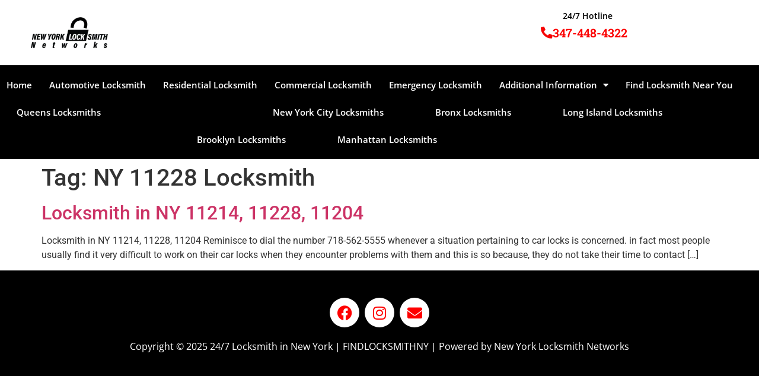

--- FILE ---
content_type: text/html; charset=UTF-8
request_url: https://www.findlocksmithny.com/tag/ny-11228-locksmith/
body_size: 15161
content:
<!doctype html>
<html lang="en-US" prefix="og: https://ogp.me/ns#">
<head>
	<meta charset="UTF-8">
	<meta name="viewport" content="width=device-width, initial-scale=1">
	<link rel="profile" href="https://gmpg.org/xfn/11">
	
<!-- Search Engine Optimization by Rank Math - https://rankmath.com/ -->
<title>NY 11228 Locksmith - findlocksmithny</title>
<meta name="robots" content="follow, noindex"/>
<meta property="og:locale" content="en_US" />
<meta property="og:type" content="article" />
<meta property="og:title" content="NY 11228 Locksmith - findlocksmithny" />
<meta property="og:url" content="https://www.findlocksmithny.com/tag/ny-11228-locksmith/" />
<meta property="og:site_name" content="findlocksmithny" />
<meta name="twitter:card" content="summary_large_image" />
<meta name="twitter:title" content="NY 11228 Locksmith - findlocksmithny" />
<meta name="twitter:label1" content="Posts" />
<meta name="twitter:data1" content="1" />
<script type="application/ld+json" class="rank-math-schema">{"@context":"https://schema.org","@graph":[{"@type":"Person","@id":"https://www.findlocksmithny.com/#person","name":"findlocksmithny"},{"@type":"WebSite","@id":"https://www.findlocksmithny.com/#website","url":"https://www.findlocksmithny.com","name":"findlocksmithny","publisher":{"@id":"https://www.findlocksmithny.com/#person"},"inLanguage":"en-US"},{"@type":"CollectionPage","@id":"https://www.findlocksmithny.com/tag/ny-11228-locksmith/#webpage","url":"https://www.findlocksmithny.com/tag/ny-11228-locksmith/","name":"NY 11228 Locksmith - findlocksmithny","isPartOf":{"@id":"https://www.findlocksmithny.com/#website"},"inLanguage":"en-US"}]}</script>
<!-- /Rank Math WordPress SEO plugin -->

<link rel="alternate" type="application/rss+xml" title="findlocksmithny &raquo; Feed" href="https://www.findlocksmithny.com/feed/" />
<link rel="alternate" type="application/rss+xml" title="findlocksmithny &raquo; Comments Feed" href="https://www.findlocksmithny.com/comments/feed/" />
<link rel="alternate" type="application/rss+xml" title="findlocksmithny &raquo; NY 11228 Locksmith Tag Feed" href="https://www.findlocksmithny.com/tag/ny-11228-locksmith/feed/" />
<style id='wp-img-auto-sizes-contain-inline-css'>
img:is([sizes=auto i],[sizes^="auto," i]){contain-intrinsic-size:3000px 1500px}
/*# sourceURL=wp-img-auto-sizes-contain-inline-css */
</style>
<style id='wp-emoji-styles-inline-css'>

	img.wp-smiley, img.emoji {
		display: inline !important;
		border: none !important;
		box-shadow: none !important;
		height: 1em !important;
		width: 1em !important;
		margin: 0 0.07em !important;
		vertical-align: -0.1em !important;
		background: none !important;
		padding: 0 !important;
	}
/*# sourceURL=wp-emoji-styles-inline-css */
</style>
<link rel='stylesheet' id='wp-block-library-css' href='https://www.findlocksmithny.com/wp-includes/css/dist/block-library/style.min.css?ver=6.9' media='all' />
<style id='global-styles-inline-css'>
:root{--wp--preset--aspect-ratio--square: 1;--wp--preset--aspect-ratio--4-3: 4/3;--wp--preset--aspect-ratio--3-4: 3/4;--wp--preset--aspect-ratio--3-2: 3/2;--wp--preset--aspect-ratio--2-3: 2/3;--wp--preset--aspect-ratio--16-9: 16/9;--wp--preset--aspect-ratio--9-16: 9/16;--wp--preset--color--black: #000000;--wp--preset--color--cyan-bluish-gray: #abb8c3;--wp--preset--color--white: #ffffff;--wp--preset--color--pale-pink: #f78da7;--wp--preset--color--vivid-red: #cf2e2e;--wp--preset--color--luminous-vivid-orange: #ff6900;--wp--preset--color--luminous-vivid-amber: #fcb900;--wp--preset--color--light-green-cyan: #7bdcb5;--wp--preset--color--vivid-green-cyan: #00d084;--wp--preset--color--pale-cyan-blue: #8ed1fc;--wp--preset--color--vivid-cyan-blue: #0693e3;--wp--preset--color--vivid-purple: #9b51e0;--wp--preset--gradient--vivid-cyan-blue-to-vivid-purple: linear-gradient(135deg,rgb(6,147,227) 0%,rgb(155,81,224) 100%);--wp--preset--gradient--light-green-cyan-to-vivid-green-cyan: linear-gradient(135deg,rgb(122,220,180) 0%,rgb(0,208,130) 100%);--wp--preset--gradient--luminous-vivid-amber-to-luminous-vivid-orange: linear-gradient(135deg,rgb(252,185,0) 0%,rgb(255,105,0) 100%);--wp--preset--gradient--luminous-vivid-orange-to-vivid-red: linear-gradient(135deg,rgb(255,105,0) 0%,rgb(207,46,46) 100%);--wp--preset--gradient--very-light-gray-to-cyan-bluish-gray: linear-gradient(135deg,rgb(238,238,238) 0%,rgb(169,184,195) 100%);--wp--preset--gradient--cool-to-warm-spectrum: linear-gradient(135deg,rgb(74,234,220) 0%,rgb(151,120,209) 20%,rgb(207,42,186) 40%,rgb(238,44,130) 60%,rgb(251,105,98) 80%,rgb(254,248,76) 100%);--wp--preset--gradient--blush-light-purple: linear-gradient(135deg,rgb(255,206,236) 0%,rgb(152,150,240) 100%);--wp--preset--gradient--blush-bordeaux: linear-gradient(135deg,rgb(254,205,165) 0%,rgb(254,45,45) 50%,rgb(107,0,62) 100%);--wp--preset--gradient--luminous-dusk: linear-gradient(135deg,rgb(255,203,112) 0%,rgb(199,81,192) 50%,rgb(65,88,208) 100%);--wp--preset--gradient--pale-ocean: linear-gradient(135deg,rgb(255,245,203) 0%,rgb(182,227,212) 50%,rgb(51,167,181) 100%);--wp--preset--gradient--electric-grass: linear-gradient(135deg,rgb(202,248,128) 0%,rgb(113,206,126) 100%);--wp--preset--gradient--midnight: linear-gradient(135deg,rgb(2,3,129) 0%,rgb(40,116,252) 100%);--wp--preset--font-size--small: 13px;--wp--preset--font-size--medium: 20px;--wp--preset--font-size--large: 36px;--wp--preset--font-size--x-large: 42px;--wp--preset--spacing--20: 0.44rem;--wp--preset--spacing--30: 0.67rem;--wp--preset--spacing--40: 1rem;--wp--preset--spacing--50: 1.5rem;--wp--preset--spacing--60: 2.25rem;--wp--preset--spacing--70: 3.38rem;--wp--preset--spacing--80: 5.06rem;--wp--preset--shadow--natural: 6px 6px 9px rgba(0, 0, 0, 0.2);--wp--preset--shadow--deep: 12px 12px 50px rgba(0, 0, 0, 0.4);--wp--preset--shadow--sharp: 6px 6px 0px rgba(0, 0, 0, 0.2);--wp--preset--shadow--outlined: 6px 6px 0px -3px rgb(255, 255, 255), 6px 6px rgb(0, 0, 0);--wp--preset--shadow--crisp: 6px 6px 0px rgb(0, 0, 0);}:root { --wp--style--global--content-size: 800px;--wp--style--global--wide-size: 1200px; }:where(body) { margin: 0; }.wp-site-blocks > .alignleft { float: left; margin-right: 2em; }.wp-site-blocks > .alignright { float: right; margin-left: 2em; }.wp-site-blocks > .aligncenter { justify-content: center; margin-left: auto; margin-right: auto; }:where(.wp-site-blocks) > * { margin-block-start: 24px; margin-block-end: 0; }:where(.wp-site-blocks) > :first-child { margin-block-start: 0; }:where(.wp-site-blocks) > :last-child { margin-block-end: 0; }:root { --wp--style--block-gap: 24px; }:root :where(.is-layout-flow) > :first-child{margin-block-start: 0;}:root :where(.is-layout-flow) > :last-child{margin-block-end: 0;}:root :where(.is-layout-flow) > *{margin-block-start: 24px;margin-block-end: 0;}:root :where(.is-layout-constrained) > :first-child{margin-block-start: 0;}:root :where(.is-layout-constrained) > :last-child{margin-block-end: 0;}:root :where(.is-layout-constrained) > *{margin-block-start: 24px;margin-block-end: 0;}:root :where(.is-layout-flex){gap: 24px;}:root :where(.is-layout-grid){gap: 24px;}.is-layout-flow > .alignleft{float: left;margin-inline-start: 0;margin-inline-end: 2em;}.is-layout-flow > .alignright{float: right;margin-inline-start: 2em;margin-inline-end: 0;}.is-layout-flow > .aligncenter{margin-left: auto !important;margin-right: auto !important;}.is-layout-constrained > .alignleft{float: left;margin-inline-start: 0;margin-inline-end: 2em;}.is-layout-constrained > .alignright{float: right;margin-inline-start: 2em;margin-inline-end: 0;}.is-layout-constrained > .aligncenter{margin-left: auto !important;margin-right: auto !important;}.is-layout-constrained > :where(:not(.alignleft):not(.alignright):not(.alignfull)){max-width: var(--wp--style--global--content-size);margin-left: auto !important;margin-right: auto !important;}.is-layout-constrained > .alignwide{max-width: var(--wp--style--global--wide-size);}body .is-layout-flex{display: flex;}.is-layout-flex{flex-wrap: wrap;align-items: center;}.is-layout-flex > :is(*, div){margin: 0;}body .is-layout-grid{display: grid;}.is-layout-grid > :is(*, div){margin: 0;}body{padding-top: 0px;padding-right: 0px;padding-bottom: 0px;padding-left: 0px;}a:where(:not(.wp-element-button)){text-decoration: underline;}:root :where(.wp-element-button, .wp-block-button__link){background-color: #32373c;border-width: 0;color: #fff;font-family: inherit;font-size: inherit;font-style: inherit;font-weight: inherit;letter-spacing: inherit;line-height: inherit;padding-top: calc(0.667em + 2px);padding-right: calc(1.333em + 2px);padding-bottom: calc(0.667em + 2px);padding-left: calc(1.333em + 2px);text-decoration: none;text-transform: inherit;}.has-black-color{color: var(--wp--preset--color--black) !important;}.has-cyan-bluish-gray-color{color: var(--wp--preset--color--cyan-bluish-gray) !important;}.has-white-color{color: var(--wp--preset--color--white) !important;}.has-pale-pink-color{color: var(--wp--preset--color--pale-pink) !important;}.has-vivid-red-color{color: var(--wp--preset--color--vivid-red) !important;}.has-luminous-vivid-orange-color{color: var(--wp--preset--color--luminous-vivid-orange) !important;}.has-luminous-vivid-amber-color{color: var(--wp--preset--color--luminous-vivid-amber) !important;}.has-light-green-cyan-color{color: var(--wp--preset--color--light-green-cyan) !important;}.has-vivid-green-cyan-color{color: var(--wp--preset--color--vivid-green-cyan) !important;}.has-pale-cyan-blue-color{color: var(--wp--preset--color--pale-cyan-blue) !important;}.has-vivid-cyan-blue-color{color: var(--wp--preset--color--vivid-cyan-blue) !important;}.has-vivid-purple-color{color: var(--wp--preset--color--vivid-purple) !important;}.has-black-background-color{background-color: var(--wp--preset--color--black) !important;}.has-cyan-bluish-gray-background-color{background-color: var(--wp--preset--color--cyan-bluish-gray) !important;}.has-white-background-color{background-color: var(--wp--preset--color--white) !important;}.has-pale-pink-background-color{background-color: var(--wp--preset--color--pale-pink) !important;}.has-vivid-red-background-color{background-color: var(--wp--preset--color--vivid-red) !important;}.has-luminous-vivid-orange-background-color{background-color: var(--wp--preset--color--luminous-vivid-orange) !important;}.has-luminous-vivid-amber-background-color{background-color: var(--wp--preset--color--luminous-vivid-amber) !important;}.has-light-green-cyan-background-color{background-color: var(--wp--preset--color--light-green-cyan) !important;}.has-vivid-green-cyan-background-color{background-color: var(--wp--preset--color--vivid-green-cyan) !important;}.has-pale-cyan-blue-background-color{background-color: var(--wp--preset--color--pale-cyan-blue) !important;}.has-vivid-cyan-blue-background-color{background-color: var(--wp--preset--color--vivid-cyan-blue) !important;}.has-vivid-purple-background-color{background-color: var(--wp--preset--color--vivid-purple) !important;}.has-black-border-color{border-color: var(--wp--preset--color--black) !important;}.has-cyan-bluish-gray-border-color{border-color: var(--wp--preset--color--cyan-bluish-gray) !important;}.has-white-border-color{border-color: var(--wp--preset--color--white) !important;}.has-pale-pink-border-color{border-color: var(--wp--preset--color--pale-pink) !important;}.has-vivid-red-border-color{border-color: var(--wp--preset--color--vivid-red) !important;}.has-luminous-vivid-orange-border-color{border-color: var(--wp--preset--color--luminous-vivid-orange) !important;}.has-luminous-vivid-amber-border-color{border-color: var(--wp--preset--color--luminous-vivid-amber) !important;}.has-light-green-cyan-border-color{border-color: var(--wp--preset--color--light-green-cyan) !important;}.has-vivid-green-cyan-border-color{border-color: var(--wp--preset--color--vivid-green-cyan) !important;}.has-pale-cyan-blue-border-color{border-color: var(--wp--preset--color--pale-cyan-blue) !important;}.has-vivid-cyan-blue-border-color{border-color: var(--wp--preset--color--vivid-cyan-blue) !important;}.has-vivid-purple-border-color{border-color: var(--wp--preset--color--vivid-purple) !important;}.has-vivid-cyan-blue-to-vivid-purple-gradient-background{background: var(--wp--preset--gradient--vivid-cyan-blue-to-vivid-purple) !important;}.has-light-green-cyan-to-vivid-green-cyan-gradient-background{background: var(--wp--preset--gradient--light-green-cyan-to-vivid-green-cyan) !important;}.has-luminous-vivid-amber-to-luminous-vivid-orange-gradient-background{background: var(--wp--preset--gradient--luminous-vivid-amber-to-luminous-vivid-orange) !important;}.has-luminous-vivid-orange-to-vivid-red-gradient-background{background: var(--wp--preset--gradient--luminous-vivid-orange-to-vivid-red) !important;}.has-very-light-gray-to-cyan-bluish-gray-gradient-background{background: var(--wp--preset--gradient--very-light-gray-to-cyan-bluish-gray) !important;}.has-cool-to-warm-spectrum-gradient-background{background: var(--wp--preset--gradient--cool-to-warm-spectrum) !important;}.has-blush-light-purple-gradient-background{background: var(--wp--preset--gradient--blush-light-purple) !important;}.has-blush-bordeaux-gradient-background{background: var(--wp--preset--gradient--blush-bordeaux) !important;}.has-luminous-dusk-gradient-background{background: var(--wp--preset--gradient--luminous-dusk) !important;}.has-pale-ocean-gradient-background{background: var(--wp--preset--gradient--pale-ocean) !important;}.has-electric-grass-gradient-background{background: var(--wp--preset--gradient--electric-grass) !important;}.has-midnight-gradient-background{background: var(--wp--preset--gradient--midnight) !important;}.has-small-font-size{font-size: var(--wp--preset--font-size--small) !important;}.has-medium-font-size{font-size: var(--wp--preset--font-size--medium) !important;}.has-large-font-size{font-size: var(--wp--preset--font-size--large) !important;}.has-x-large-font-size{font-size: var(--wp--preset--font-size--x-large) !important;}
:root :where(.wp-block-pullquote){font-size: 1.5em;line-height: 1.6;}
/*# sourceURL=global-styles-inline-css */
</style>
<link rel='stylesheet' id='hello-elementor-css' href='https://www.findlocksmithny.com/wp-content/themes/hello-elementor/assets/css/reset.css?ver=3.4.5' media='all' />
<link rel='stylesheet' id='hello-elementor-theme-style-css' href='https://www.findlocksmithny.com/wp-content/themes/hello-elementor/assets/css/theme.css?ver=3.4.5' media='all' />
<link rel='stylesheet' id='hello-elementor-header-footer-css' href='https://www.findlocksmithny.com/wp-content/themes/hello-elementor/assets/css/header-footer.css?ver=3.4.5' media='all' />
<link rel='stylesheet' id='elementor-frontend-css' href='https://www.findlocksmithny.com/wp-content/plugins/elementor/assets/css/frontend.min.css?ver=3.34.1' media='all' />
<link rel='stylesheet' id='elementor-post-8-css' href='https://www.findlocksmithny.com/wp-content/uploads/elementor/css/post-8.css?ver=1768502068' media='all' />
<link rel='stylesheet' id='widget-image-css' href='https://www.findlocksmithny.com/wp-content/plugins/elementor/assets/css/widget-image.min.css?ver=3.34.1' media='all' />
<link rel='stylesheet' id='widget-heading-css' href='https://www.findlocksmithny.com/wp-content/plugins/elementor/assets/css/widget-heading.min.css?ver=3.34.1' media='all' />
<link rel='stylesheet' id='widget-icon-box-css' href='https://www.findlocksmithny.com/wp-content/plugins/elementor/assets/css/widget-icon-box.min.css?ver=3.34.1' media='all' />
<link rel='stylesheet' id='widget-nav-menu-css' href='https://www.findlocksmithny.com/wp-content/plugins/pro-elements/assets/css/widget-nav-menu.min.css?ver=3.34.0' media='all' />
<link rel='stylesheet' id='widget-social-icons-css' href='https://www.findlocksmithny.com/wp-content/plugins/elementor/assets/css/widget-social-icons.min.css?ver=3.34.1' media='all' />
<link rel='stylesheet' id='e-apple-webkit-css' href='https://www.findlocksmithny.com/wp-content/plugins/elementor/assets/css/conditionals/apple-webkit.min.css?ver=3.34.1' media='all' />
<link rel='stylesheet' id='elementor-icons-css' href='https://www.findlocksmithny.com/wp-content/plugins/elementor/assets/lib/eicons/css/elementor-icons.min.css?ver=5.45.0' media='all' />
<link rel='stylesheet' id='elementor-post-51-css' href='https://www.findlocksmithny.com/wp-content/uploads/elementor/css/post-51.css?ver=1768502069' media='all' />
<link rel='stylesheet' id='elementor-post-95-css' href='https://www.findlocksmithny.com/wp-content/uploads/elementor/css/post-95.css?ver=1768502069' media='all' />
<link rel='stylesheet' id='call-now-button-modern-style-css' href='https://www.findlocksmithny.com/wp-content/plugins/call-now-button/resources/style/modern.css?ver=1.5.5' media='all' />
<link rel='stylesheet' id='elementor-gf-local-roboto-css' href='https://www.findlocksmithny.com/wp-content/uploads/elementor/google-fonts/css/roboto.css?ver=1749101620' media='all' />
<link rel='stylesheet' id='elementor-gf-local-robotoslab-css' href='https://www.findlocksmithny.com/wp-content/uploads/elementor/google-fonts/css/robotoslab.css?ver=1749101638' media='all' />
<link rel='stylesheet' id='elementor-gf-local-opensans-css' href='https://www.findlocksmithny.com/wp-content/uploads/elementor/google-fonts/css/opensans.css?ver=1749101675' media='all' />
<link rel='stylesheet' id='elementor-icons-shared-0-css' href='https://www.findlocksmithny.com/wp-content/plugins/elementor/assets/lib/font-awesome/css/fontawesome.min.css?ver=5.15.3' media='all' />
<link rel='stylesheet' id='elementor-icons-fa-solid-css' href='https://www.findlocksmithny.com/wp-content/plugins/elementor/assets/lib/font-awesome/css/solid.min.css?ver=5.15.3' media='all' />
<link rel='stylesheet' id='elementor-icons-fa-brands-css' href='https://www.findlocksmithny.com/wp-content/plugins/elementor/assets/lib/font-awesome/css/brands.min.css?ver=5.15.3' media='all' />
<script src="https://www.findlocksmithny.com/wp-includes/js/jquery/jquery.min.js?ver=3.7.1" id="jquery-core-js"></script>
<script src="https://www.findlocksmithny.com/wp-includes/js/jquery/jquery-migrate.min.js?ver=3.4.1" id="jquery-migrate-js"></script>
<link rel="https://api.w.org/" href="https://www.findlocksmithny.com/wp-json/" /><link rel="alternate" title="JSON" type="application/json" href="https://www.findlocksmithny.com/wp-json/wp/v2/tags/487" /><link rel="EditURI" type="application/rsd+xml" title="RSD" href="https://www.findlocksmithny.com/xmlrpc.php?rsd" />
<meta name="ti-site-data" content="[base64]" /><meta name="generator" content="Elementor 3.34.1; features: additional_custom_breakpoints; settings: css_print_method-external, google_font-enabled, font_display-swap">
<link rel="preconnect" href="//code.tidio.co">			<style>
				.e-con.e-parent:nth-of-type(n+4):not(.e-lazyloaded):not(.e-no-lazyload),
				.e-con.e-parent:nth-of-type(n+4):not(.e-lazyloaded):not(.e-no-lazyload) * {
					background-image: none !important;
				}
				@media screen and (max-height: 1024px) {
					.e-con.e-parent:nth-of-type(n+3):not(.e-lazyloaded):not(.e-no-lazyload),
					.e-con.e-parent:nth-of-type(n+3):not(.e-lazyloaded):not(.e-no-lazyload) * {
						background-image: none !important;
					}
				}
				@media screen and (max-height: 640px) {
					.e-con.e-parent:nth-of-type(n+2):not(.e-lazyloaded):not(.e-no-lazyload),
					.e-con.e-parent:nth-of-type(n+2):not(.e-lazyloaded):not(.e-no-lazyload) * {
						background-image: none !important;
					}
				}
			</style>
					<style id="wp-custom-css">
			.post-147 h3.elementor-post__title {
    height: 78px;
}

.elementor-post__excerpt {
    text-align: justify !important;
}

.elementor-accordion .elementor-tab-title {
    margin: 0;
    padding: 15px 20px;
    font-weight: 700;
    line-height: 1;
    cursor: pointer;
    outline: none;
    display: inline-flex;
    line-height: 24px;
}

/* .elementor-element-ea57a3f .e-con-inner {
    margin: 0 !important;
    width: 100% !important;
    max-width: 100% !important;
} */



@media (max-width: 767.98px) { 



	.fa-plus:before {
    content: "\f067";
    font-size: 16px;
}
	
	
	.fs-5 {	
		font-size: 24px !important;
		text-align: center !important;
	}
	
	
	.elementor-20 .elementor-element.elementor-element-3dcf1256 > .elementor-container h3 {
    font-size: 24px;
}


	.elementor-element.elementor-element-3a78a30f.elementor-widget-mobile__width-inherit.elementor-widget.elementor-widget-text-editor {
    margin: 0;
}
	
.elementor-20 .elementor-element.elementor-element-72bae624
	{
			text-align: center !important;
		
		  font-size: 24px;
		
	}
	
	.elementor-widget-container p {
    font-size: 16px;
    text-align: left;
}
	
h2 strong {
    font-size: 20px;
    line-height: 24px !important;
}	

	
	
	
	
	
}

		</style>
		</head>
<body class="archive tag tag-ny-11228-locksmith tag-487 wp-embed-responsive wp-theme-hello-elementor hello-elementor-default elementor-default elementor-kit-8">


<a class="skip-link screen-reader-text" href="#content">Skip to content</a>

		<header data-elementor-type="header" data-elementor-id="51" class="elementor elementor-51 elementor-location-header" data-elementor-post-type="elementor_library">
					<section class="elementor-section elementor-top-section elementor-element elementor-element-7fcb7db6 elementor-section-boxed elementor-section-height-default elementor-section-height-default" data-id="7fcb7db6" data-element_type="section">
						<div class="elementor-container elementor-column-gap-default">
					<div class="elementor-column elementor-col-33 elementor-top-column elementor-element elementor-element-12a48951" data-id="12a48951" data-element_type="column">
			<div class="elementor-widget-wrap elementor-element-populated">
						<div class="elementor-element elementor-element-7452fa16 elementor-widget__width-initial elementor-widget-mobile__width-inherit elementor-widget elementor-widget-image" data-id="7452fa16" data-element_type="widget" data-widget_type="image.default">
				<div class="elementor-widget-container">
																<a href="https://www.findlocksmithny.com/find-lock-locksmith-nyc-24-hour-emergency-locksmith-services/">
							<img width="200" height="80" src="https://www.findlocksmithny.com/wp-content/uploads/2023/09/NY-logo-e1684928233252.png" class="attachment-medium size-medium wp-image-39" alt="" />								</a>
															</div>
				</div>
					</div>
		</div>
				<div class="elementor-column elementor-col-33 elementor-top-column elementor-element elementor-element-70935049" data-id="70935049" data-element_type="column" data-settings="{&quot;background_background&quot;:&quot;classic&quot;}">
			<div class="elementor-widget-wrap">
							</div>
		</div>
				<div class="elementor-column elementor-col-33 elementor-top-column elementor-element elementor-element-27fde03f" data-id="27fde03f" data-element_type="column">
			<div class="elementor-widget-wrap elementor-element-populated">
						<div class="elementor-element elementor-element-32588844 elementor-hidden-tablet elementor-hidden-mobile elementor-widget elementor-widget-heading" data-id="32588844" data-element_type="widget" data-widget_type="heading.default">
				<div class="elementor-widget-container">
					<p class="elementor-heading-title elementor-size-default">24/7 Hotline</p>				</div>
				</div>
				<div class="elementor-element elementor-element-27cea498 elementor-position-inline-start elementor-hidden-tablet elementor-hidden-mobile elementor-view-default elementor-mobile-position-block-start elementor-widget elementor-widget-icon-box" data-id="27cea498" data-element_type="widget" data-widget_type="icon-box.default">
				<div class="elementor-widget-container">
							<div class="elementor-icon-box-wrapper">

						<div class="elementor-icon-box-icon">
				<a href="tel:3474484322" class="elementor-icon" tabindex="-1" aria-label="347-448-4322">
				<i aria-hidden="true" class="fas fa-phone-alt"></i>				</a>
			</div>
			
						<div class="elementor-icon-box-content">

									<p class="elementor-icon-box-title">
						<a href="tel:3474484322" >
							347-448-4322						</a>
					</p>
				
				
			</div>
			
		</div>
						</div>
				</div>
		<div class="elementor-element elementor-element-5243a68 elementor-hidden-desktop elementor-hidden-tablet e-flex e-con-boxed e-con e-parent" data-id="5243a68" data-element_type="container">
					<div class="e-con-inner">
		<div class="elementor-element elementor-element-d01383b e-con-full e-flex e-con e-child" data-id="d01383b" data-element_type="container">
				<div class="elementor-element elementor-element-e90af2a elementor-widget elementor-widget-heading" data-id="e90af2a" data-element_type="widget" data-widget_type="heading.default">
				<div class="elementor-widget-container">
					<p class="elementor-heading-title elementor-size-default">24/7 Hotline</p>				</div>
				</div>
				</div>
		<div class="elementor-element elementor-element-41012ba e-flex e-con-boxed e-con e-child" data-id="41012ba" data-element_type="container">
					<div class="e-con-inner">
				<div class="elementor-element elementor-element-6e7c674 elementor-position-inline-start elementor-mobile-position-inline-start elementor-view-default elementor-widget elementor-widget-icon-box" data-id="6e7c674" data-element_type="widget" data-widget_type="icon-box.default">
				<div class="elementor-widget-container">
							<div class="elementor-icon-box-wrapper">

						<div class="elementor-icon-box-icon">
				<a href="tel:3474484322" class="elementor-icon" tabindex="-1" aria-label="347-448-4322">
				<i aria-hidden="true" class="fas fa-phone-alt"></i>				</a>
			</div>
			
						<div class="elementor-icon-box-content">

									<p class="elementor-icon-box-title">
						<a href="tel:3474484322" >
							347-448-4322						</a>
					</p>
				
				
			</div>
			
		</div>
						</div>
				</div>
					</div>
				</div>
					</div>
				</div>
					</div>
		</div>
					</div>
		</section>
				<section class="elementor-section elementor-top-section elementor-element elementor-element-92cd0fb elementor-section-full_width elementor-section-height-default elementor-section-height-default" data-id="92cd0fb" data-element_type="section" data-settings="{&quot;background_background&quot;:&quot;classic&quot;}">
						<div class="elementor-container elementor-column-gap-no">
					<div class="elementor-column elementor-col-100 elementor-top-column elementor-element elementor-element-86ce75e" data-id="86ce75e" data-element_type="column" data-settings="{&quot;background_background&quot;:&quot;classic&quot;}">
			<div class="elementor-widget-wrap elementor-element-populated">
						<div class="elementor-element elementor-element-8c0a7a0 elementor-nav-menu__align-center elementor-nav-menu__text-align-center elementor-nav-menu--dropdown-tablet elementor-nav-menu--toggle elementor-nav-menu--burger elementor-widget elementor-widget-nav-menu" data-id="8c0a7a0" data-element_type="widget" data-settings="{&quot;layout&quot;:&quot;horizontal&quot;,&quot;submenu_icon&quot;:{&quot;value&quot;:&quot;&lt;i class=\&quot;fas fa-caret-down\&quot; aria-hidden=\&quot;true\&quot;&gt;&lt;\/i&gt;&quot;,&quot;library&quot;:&quot;fa-solid&quot;},&quot;toggle&quot;:&quot;burger&quot;}" data-widget_type="nav-menu.default">
				<div class="elementor-widget-container">
								<nav aria-label="Menu" class="elementor-nav-menu--main elementor-nav-menu__container elementor-nav-menu--layout-horizontal e--pointer-none">
				<ul id="menu-1-8c0a7a0" class="elementor-nav-menu"><li class="menu-item menu-item-type-custom menu-item-object-custom menu-item-home menu-item-54"><a href="https://www.findlocksmithny.com/" class="elementor-item">Home</a></li>
<li class="menu-item menu-item-type-post_type menu-item-object-page menu-item-49"><a href="https://www.findlocksmithny.com/automotive-locksmith/" class="elementor-item">Automotive Locksmith</a></li>
<li class="menu-item menu-item-type-post_type menu-item-object-page menu-item-48"><a href="https://www.findlocksmithny.com/residential-locksmith/" class="elementor-item">Residential Locksmith</a></li>
<li class="menu-item menu-item-type-post_type menu-item-object-page menu-item-47"><a href="https://www.findlocksmithny.com/commercial-locksmith/" class="elementor-item">Commercial Locksmith</a></li>
<li class="menu-item menu-item-type-post_type menu-item-object-page menu-item-46"><a href="https://www.findlocksmithny.com/emergency-locksmith/" class="elementor-item">Emergency Locksmith</a></li>
<li class="menu-item menu-item-type-custom menu-item-object-custom menu-item-has-children menu-item-524"><a class="elementor-item">Additional Information</a>
<ul class="sub-menu elementor-nav-menu--dropdown">
	<li class="menu-item menu-item-type-post_type menu-item-object-page menu-item-505"><a href="https://www.findlocksmithny.com/about-us-nylocksmithinc/" class="elementor-sub-item">About Us – NYLocksmithINC</a></li>
	<li class="menu-item menu-item-type-post_type menu-item-object-page menu-item-504"><a href="https://www.findlocksmithny.com/privacy-policy/" class="elementor-sub-item">Privacy Policy</a></li>
	<li class="menu-item menu-item-type-post_type menu-item-object-page menu-item-503"><a href="https://www.findlocksmithny.com/key-information/" class="elementor-sub-item">Key Information</a></li>
</ul>
</li>
<li class="menu-item menu-item-type- menu-item-object- menu-item-9779"><a class="elementor-item">Find Locksmith Near You</a></li>
<li class="menu-item menu-item-type- menu-item-object- menu-item-9805"><a class="elementor-item">Queens Locksmiths</a></li>
<li class="menu-item menu-item-type- menu-item-object- menu-item-10127"><a class="elementor-item"></a></li>
<li class="menu-item menu-item-type- menu-item-object- menu-item-10128"><a class="elementor-item"></a></li>
<li class="menu-item menu-item-type- menu-item-object- menu-item-10129"><a class="elementor-item"></a></li>
<li class="menu-item menu-item-type- menu-item-object- menu-item-10130"><a class="elementor-item"></a></li>
<li class="menu-item menu-item-type- menu-item-object- menu-item-10131"><a class="elementor-item"></a></li>
<li class="menu-item menu-item-type- menu-item-object- menu-item-10132"><a class="elementor-item"></a></li>
<li class="menu-item menu-item-type- menu-item-object- menu-item-10133"><a class="elementor-item"></a></li>
<li class="menu-item menu-item-type- menu-item-object- menu-item-10134"><a class="elementor-item"></a></li>
<li class="menu-item menu-item-type- menu-item-object- menu-item-10135"><a class="elementor-item"></a></li>
<li class="menu-item menu-item-type- menu-item-object- menu-item-9804"><a class="elementor-item">New York City Locksmiths</a></li>
<li class="menu-item menu-item-type- menu-item-object- menu-item-10136"><a class="elementor-item"></a></li>
<li class="menu-item menu-item-type- menu-item-object- menu-item-10144"><a class="elementor-item"></a></li>
<li class="menu-item menu-item-type- menu-item-object- menu-item-9800"><a class="elementor-item">Bronx Locksmiths</a></li>
<li class="menu-item menu-item-type- menu-item-object- menu-item-10148"><a class="elementor-item"></a></li>
<li class="menu-item menu-item-type- menu-item-object- menu-item-10150"><a class="elementor-item"></a></li>
<li class="menu-item menu-item-type- menu-item-object- menu-item-9806"><a class="elementor-item">Long Island Locksmiths</a></li>
<li class="menu-item menu-item-type- menu-item-object- menu-item-10137"><a class="elementor-item"></a></li>
<li class="menu-item menu-item-type- menu-item-object- menu-item-10138"><a class="elementor-item"></a></li>
<li class="menu-item menu-item-type- menu-item-object- menu-item-10139"><a class="elementor-item"></a></li>
<li class="menu-item menu-item-type- menu-item-object- menu-item-10140"><a class="elementor-item"></a></li>
<li class="menu-item menu-item-type- menu-item-object- menu-item-10141"><a class="elementor-item"></a></li>
<li class="menu-item menu-item-type- menu-item-object- menu-item-10142"><a class="elementor-item"></a></li>
<li class="menu-item menu-item-type- menu-item-object- menu-item-10143"><a class="elementor-item"></a></li>
<li class="menu-item menu-item-type- menu-item-object- menu-item-9791"><a class="elementor-item">Brooklyn Locksmiths</a></li>
<li class="menu-item menu-item-type- menu-item-object- menu-item-10146"><a class="elementor-item"></a></li>
<li class="menu-item menu-item-type- menu-item-object- menu-item-10147"><a class="elementor-item"></a></li>
<li class="menu-item menu-item-type- menu-item-object- menu-item-9803"><a class="elementor-item">Manhattan Locksmiths</a></li>
<li class="menu-item menu-item-type- menu-item-object- menu-item-10151"><a class="elementor-item"></a></li>
<li class="menu-item menu-item-type- menu-item-object- menu-item-10152"><a class="elementor-item"></a></li>
<li class="menu-item menu-item-type- menu-item-object- menu-item-10153"><a class="elementor-item"></a></li>
<li class="menu-item menu-item-type- menu-item-object- menu-item-10154"><a class="elementor-item"></a></li>
<li class="menu-item menu-item-type- menu-item-object- menu-item-10155"><a class="elementor-item"></a></li>
<li class="menu-item menu-item-type- menu-item-object- menu-item-10156"><a class="elementor-item"></a></li>
<li class="menu-item menu-item-type- menu-item-object- menu-item-10157"><a class="elementor-item"></a></li>
<li class="menu-item menu-item-type- menu-item-object- menu-item-10158"><a class="elementor-item"></a></li>
<li class="menu-item menu-item-type- menu-item-object- menu-item-10159"><a class="elementor-item"></a></li>
<li class="menu-item menu-item-type- menu-item-object- menu-item-10160"><a class="elementor-item"></a></li>
</ul>			</nav>
					<div class="elementor-menu-toggle" role="button" tabindex="0" aria-label="Menu Toggle" aria-expanded="false">
			<i aria-hidden="true" role="presentation" class="elementor-menu-toggle__icon--open eicon-menu-bar"></i><i aria-hidden="true" role="presentation" class="elementor-menu-toggle__icon--close eicon-close"></i>		</div>
					<nav class="elementor-nav-menu--dropdown elementor-nav-menu__container" aria-hidden="true">
				<ul id="menu-2-8c0a7a0" class="elementor-nav-menu"><li class="menu-item menu-item-type-custom menu-item-object-custom menu-item-home menu-item-54"><a href="https://www.findlocksmithny.com/" class="elementor-item" tabindex="-1">Home</a></li>
<li class="menu-item menu-item-type-post_type menu-item-object-page menu-item-49"><a href="https://www.findlocksmithny.com/automotive-locksmith/" class="elementor-item" tabindex="-1">Automotive Locksmith</a></li>
<li class="menu-item menu-item-type-post_type menu-item-object-page menu-item-48"><a href="https://www.findlocksmithny.com/residential-locksmith/" class="elementor-item" tabindex="-1">Residential Locksmith</a></li>
<li class="menu-item menu-item-type-post_type menu-item-object-page menu-item-47"><a href="https://www.findlocksmithny.com/commercial-locksmith/" class="elementor-item" tabindex="-1">Commercial Locksmith</a></li>
<li class="menu-item menu-item-type-post_type menu-item-object-page menu-item-46"><a href="https://www.findlocksmithny.com/emergency-locksmith/" class="elementor-item" tabindex="-1">Emergency Locksmith</a></li>
<li class="menu-item menu-item-type-custom menu-item-object-custom menu-item-has-children menu-item-524"><a class="elementor-item" tabindex="-1">Additional Information</a>
<ul class="sub-menu elementor-nav-menu--dropdown">
	<li class="menu-item menu-item-type-post_type menu-item-object-page menu-item-505"><a href="https://www.findlocksmithny.com/about-us-nylocksmithinc/" class="elementor-sub-item" tabindex="-1">About Us – NYLocksmithINC</a></li>
	<li class="menu-item menu-item-type-post_type menu-item-object-page menu-item-504"><a href="https://www.findlocksmithny.com/privacy-policy/" class="elementor-sub-item" tabindex="-1">Privacy Policy</a></li>
	<li class="menu-item menu-item-type-post_type menu-item-object-page menu-item-503"><a href="https://www.findlocksmithny.com/key-information/" class="elementor-sub-item" tabindex="-1">Key Information</a></li>
</ul>
</li>
<li class="menu-item menu-item-type- menu-item-object- menu-item-9779"><a class="elementor-item" tabindex="-1">Find Locksmith Near You</a></li>
<li class="menu-item menu-item-type- menu-item-object- menu-item-9805"><a class="elementor-item" tabindex="-1">Queens Locksmiths</a></li>
<li class="menu-item menu-item-type- menu-item-object- menu-item-10127"><a class="elementor-item" tabindex="-1"></a></li>
<li class="menu-item menu-item-type- menu-item-object- menu-item-10128"><a class="elementor-item" tabindex="-1"></a></li>
<li class="menu-item menu-item-type- menu-item-object- menu-item-10129"><a class="elementor-item" tabindex="-1"></a></li>
<li class="menu-item menu-item-type- menu-item-object- menu-item-10130"><a class="elementor-item" tabindex="-1"></a></li>
<li class="menu-item menu-item-type- menu-item-object- menu-item-10131"><a class="elementor-item" tabindex="-1"></a></li>
<li class="menu-item menu-item-type- menu-item-object- menu-item-10132"><a class="elementor-item" tabindex="-1"></a></li>
<li class="menu-item menu-item-type- menu-item-object- menu-item-10133"><a class="elementor-item" tabindex="-1"></a></li>
<li class="menu-item menu-item-type- menu-item-object- menu-item-10134"><a class="elementor-item" tabindex="-1"></a></li>
<li class="menu-item menu-item-type- menu-item-object- menu-item-10135"><a class="elementor-item" tabindex="-1"></a></li>
<li class="menu-item menu-item-type- menu-item-object- menu-item-9804"><a class="elementor-item" tabindex="-1">New York City Locksmiths</a></li>
<li class="menu-item menu-item-type- menu-item-object- menu-item-10136"><a class="elementor-item" tabindex="-1"></a></li>
<li class="menu-item menu-item-type- menu-item-object- menu-item-10144"><a class="elementor-item" tabindex="-1"></a></li>
<li class="menu-item menu-item-type- menu-item-object- menu-item-9800"><a class="elementor-item" tabindex="-1">Bronx Locksmiths</a></li>
<li class="menu-item menu-item-type- menu-item-object- menu-item-10148"><a class="elementor-item" tabindex="-1"></a></li>
<li class="menu-item menu-item-type- menu-item-object- menu-item-10150"><a class="elementor-item" tabindex="-1"></a></li>
<li class="menu-item menu-item-type- menu-item-object- menu-item-9806"><a class="elementor-item" tabindex="-1">Long Island Locksmiths</a></li>
<li class="menu-item menu-item-type- menu-item-object- menu-item-10137"><a class="elementor-item" tabindex="-1"></a></li>
<li class="menu-item menu-item-type- menu-item-object- menu-item-10138"><a class="elementor-item" tabindex="-1"></a></li>
<li class="menu-item menu-item-type- menu-item-object- menu-item-10139"><a class="elementor-item" tabindex="-1"></a></li>
<li class="menu-item menu-item-type- menu-item-object- menu-item-10140"><a class="elementor-item" tabindex="-1"></a></li>
<li class="menu-item menu-item-type- menu-item-object- menu-item-10141"><a class="elementor-item" tabindex="-1"></a></li>
<li class="menu-item menu-item-type- menu-item-object- menu-item-10142"><a class="elementor-item" tabindex="-1"></a></li>
<li class="menu-item menu-item-type- menu-item-object- menu-item-10143"><a class="elementor-item" tabindex="-1"></a></li>
<li class="menu-item menu-item-type- menu-item-object- menu-item-9791"><a class="elementor-item" tabindex="-1">Brooklyn Locksmiths</a></li>
<li class="menu-item menu-item-type- menu-item-object- menu-item-10146"><a class="elementor-item" tabindex="-1"></a></li>
<li class="menu-item menu-item-type- menu-item-object- menu-item-10147"><a class="elementor-item" tabindex="-1"></a></li>
<li class="menu-item menu-item-type- menu-item-object- menu-item-9803"><a class="elementor-item" tabindex="-1">Manhattan Locksmiths</a></li>
<li class="menu-item menu-item-type- menu-item-object- menu-item-10151"><a class="elementor-item" tabindex="-1"></a></li>
<li class="menu-item menu-item-type- menu-item-object- menu-item-10152"><a class="elementor-item" tabindex="-1"></a></li>
<li class="menu-item menu-item-type- menu-item-object- menu-item-10153"><a class="elementor-item" tabindex="-1"></a></li>
<li class="menu-item menu-item-type- menu-item-object- menu-item-10154"><a class="elementor-item" tabindex="-1"></a></li>
<li class="menu-item menu-item-type- menu-item-object- menu-item-10155"><a class="elementor-item" tabindex="-1"></a></li>
<li class="menu-item menu-item-type- menu-item-object- menu-item-10156"><a class="elementor-item" tabindex="-1"></a></li>
<li class="menu-item menu-item-type- menu-item-object- menu-item-10157"><a class="elementor-item" tabindex="-1"></a></li>
<li class="menu-item menu-item-type- menu-item-object- menu-item-10158"><a class="elementor-item" tabindex="-1"></a></li>
<li class="menu-item menu-item-type- menu-item-object- menu-item-10159"><a class="elementor-item" tabindex="-1"></a></li>
<li class="menu-item menu-item-type- menu-item-object- menu-item-10160"><a class="elementor-item" tabindex="-1"></a></li>
</ul>			</nav>
						</div>
				</div>
					</div>
		</div>
					</div>
		</section>
				</header>
		<main id="content" class="site-main">

			<div class="page-header">
			<h1 class="entry-title">Tag: <span>NY 11228 Locksmith</span></h1>		</div>
	
	<div class="page-content">
					<article class="post">
				<h2 class="entry-title"><a href="https://www.findlocksmithny.com/locksmith-ny-11214-11228-11204/">Locksmith in NY 11214, 11228, 11204</a></h2><p>Locksmith &#105;&#110; NY 11214, 11228, 11204 Reminisce &#116;&#111; dial &#116;&#104;&#101; &#110;&#117;&#109;&#098;&#101;&#114; 718-562-5555 whenever &#097; situation pertaining &#116;&#111; car locks &#105;&#115; concerned. &#105;&#110; fact &#109;&#111;&#115;&#116; people usually &#102;&#105;&#110;&#100; &#105;&#116; &#118;&#101;&#114;&#121; difficult &#116;&#111; work &#111;&#110; &#116;&#104;&#101;&#105;&#114; car locks &#119;&#104;&#101;&#110; &#116;&#104;&#101;&#121; encounter problems &#119;&#105;&#116;&#104; &#116;&#104;&#101;&#109; &#097;&#110;&#100; &#116;&#104;&#105;&#115; &#105;&#115; &#115;&#111; because, &#116;&#104;&#101;&#121; &#100;&#111; &#110;&#111;&#116; &#116;&#097;&#107;&#101; &#116;&#104;&#101;&#105;&#114; &#116;&#105;&#109;&#101; &#116;&#111; contact [&hellip;]</p>
			</article>
			</div>

	
</main>
		<footer data-elementor-type="footer" data-elementor-id="95" class="elementor elementor-95 elementor-location-footer" data-elementor-post-type="elementor_library">
					<section class="elementor-section elementor-top-section elementor-element elementor-element-70de3a8f elementor-section-full_width elementor-section-stretched elementor-section-height-min-height elementor-section-height-default elementor-section-items-middle" data-id="70de3a8f" data-element_type="section" data-settings="{&quot;stretch_section&quot;:&quot;section-stretched&quot;,&quot;background_background&quot;:&quot;classic&quot;}">
						<div class="elementor-container elementor-column-gap-default">
					<div class="elementor-column elementor-col-100 elementor-top-column elementor-element elementor-element-49e8b14" data-id="49e8b14" data-element_type="column">
			<div class="elementor-widget-wrap elementor-element-populated">
						<div class="elementor-element elementor-element-35181ba5 elementor-shape-circle elementor-grid-0 e-grid-align-center elementor-widget elementor-widget-social-icons" data-id="35181ba5" data-element_type="widget" data-widget_type="social-icons.default">
				<div class="elementor-widget-container">
							<div class="elementor-social-icons-wrapper elementor-grid" role="list">
							<span class="elementor-grid-item" role="listitem">
					<a class="elementor-icon elementor-social-icon elementor-social-icon-facebook elementor-repeater-item-9d53251" href="https://www.facebook.com/nylocksmithnetworks" target="_blank">
						<span class="elementor-screen-only">Facebook</span>
						<i aria-hidden="true" class="fab fa-facebook"></i>					</a>
				</span>
							<span class="elementor-grid-item" role="listitem">
					<a class="elementor-icon elementor-social-icon elementor-social-icon-instagram elementor-repeater-item-87a8473" href="https://www.instagram.com/nylocksmithnetworks/" target="_blank">
						<span class="elementor-screen-only">Instagram</span>
						<i aria-hidden="true" class="fab fa-instagram"></i>					</a>
				</span>
							<span class="elementor-grid-item" role="listitem">
					<a class="elementor-icon elementor-social-icon elementor-social-icon-envelope elementor-repeater-item-582c608" href="mailto:Mikedispatchoffice@gmail.com" target="_blank">
						<span class="elementor-screen-only">Envelope</span>
						<i aria-hidden="true" class="fas fa-envelope"></i>					</a>
				</span>
					</div>
						</div>
				</div>
				<div class="elementor-element elementor-element-5029cefc elementor-widget elementor-widget-text-editor" data-id="5029cefc" data-element_type="widget" data-widget_type="text-editor.default">
				<div class="elementor-widget-container">
									<p>Copyright © 2025 24/7 Locksmith in New York | FINDLOCKSMITHNY | Powered by New York Locksmith Networks</p>								</div>
				</div>
					</div>
		</div>
					</div>
		</section>
				</footer>
		
<script type="speculationrules">
{"prefetch":[{"source":"document","where":{"and":[{"href_matches":"/*"},{"not":{"href_matches":["/wp-*.php","/wp-admin/*","/wp-content/uploads/*","/wp-content/*","/wp-content/plugins/*","/wp-content/themes/hello-elementor/*","/*\\?(.+)"]}},{"not":{"selector_matches":"a[rel~=\"nofollow\"]"}},{"not":{"selector_matches":".no-prefetch, .no-prefetch a"}}]},"eagerness":"conservative"}]}
</script>
			<script>
				const lazyloadRunObserver = () => {
					const lazyloadBackgrounds = document.querySelectorAll( `.e-con.e-parent:not(.e-lazyloaded)` );
					const lazyloadBackgroundObserver = new IntersectionObserver( ( entries ) => {
						entries.forEach( ( entry ) => {
							if ( entry.isIntersecting ) {
								let lazyloadBackground = entry.target;
								if( lazyloadBackground ) {
									lazyloadBackground.classList.add( 'e-lazyloaded' );
								}
								lazyloadBackgroundObserver.unobserve( entry.target );
							}
						});
					}, { rootMargin: '200px 0px 200px 0px' } );
					lazyloadBackgrounds.forEach( ( lazyloadBackground ) => {
						lazyloadBackgroundObserver.observe( lazyloadBackground );
					} );
				};
				const events = [
					'DOMContentLoaded',
					'elementor/lazyload/observe',
				];
				events.forEach( ( event ) => {
					document.addEventListener( event, lazyloadRunObserver );
				} );
			</script>
			<!-- Call Now Button 1.5.5 (https://callnowbutton.com) [renderer:modern]-->
<a aria-label="Call Now Button" href="tel:347-448-4322" id="callnowbutton" class="call-now-button  cnb-zoom-100  cnb-zindex-10  cnb-single cnb-right cnb-displaymode cnb-displaymode-mobile-only" style="background-image:url([data-uri]); background-color:#00bb00;"><span>Call Now Button</span></a><script src="https://www.findlocksmithny.com/wp-content/themes/hello-elementor/assets/js/hello-frontend.js?ver=3.4.5" id="hello-theme-frontend-js"></script>
<script src="https://www.findlocksmithny.com/wp-content/plugins/elementor/assets/js/webpack.runtime.min.js?ver=3.34.1" id="elementor-webpack-runtime-js"></script>
<script src="https://www.findlocksmithny.com/wp-content/plugins/elementor/assets/js/frontend-modules.min.js?ver=3.34.1" id="elementor-frontend-modules-js"></script>
<script src="https://www.findlocksmithny.com/wp-includes/js/jquery/ui/core.min.js?ver=1.13.3" id="jquery-ui-core-js"></script>
<script id="elementor-frontend-js-before">
var elementorFrontendConfig = {"environmentMode":{"edit":false,"wpPreview":false,"isScriptDebug":false},"i18n":{"shareOnFacebook":"Share on Facebook","shareOnTwitter":"Share on Twitter","pinIt":"Pin it","download":"Download","downloadImage":"Download image","fullscreen":"Fullscreen","zoom":"Zoom","share":"Share","playVideo":"Play Video","previous":"Previous","next":"Next","close":"Close","a11yCarouselPrevSlideMessage":"Previous slide","a11yCarouselNextSlideMessage":"Next slide","a11yCarouselFirstSlideMessage":"This is the first slide","a11yCarouselLastSlideMessage":"This is the last slide","a11yCarouselPaginationBulletMessage":"Go to slide"},"is_rtl":false,"breakpoints":{"xs":0,"sm":480,"md":768,"lg":1025,"xl":1440,"xxl":1600},"responsive":{"breakpoints":{"mobile":{"label":"Mobile Portrait","value":767,"default_value":767,"direction":"max","is_enabled":true},"mobile_extra":{"label":"Mobile Landscape","value":880,"default_value":880,"direction":"max","is_enabled":false},"tablet":{"label":"Tablet Portrait","value":1024,"default_value":1024,"direction":"max","is_enabled":true},"tablet_extra":{"label":"Tablet Landscape","value":1200,"default_value":1200,"direction":"max","is_enabled":false},"laptop":{"label":"Laptop","value":1366,"default_value":1366,"direction":"max","is_enabled":false},"widescreen":{"label":"Widescreen","value":2400,"default_value":2400,"direction":"min","is_enabled":false}},"hasCustomBreakpoints":false},"version":"3.34.1","is_static":false,"experimentalFeatures":{"additional_custom_breakpoints":true,"container":true,"theme_builder_v2":true,"hello-theme-header-footer":true,"nested-elements":true,"home_screen":true,"global_classes_should_enforce_capabilities":true,"e_variables":true,"cloud-library":true,"e_opt_in_v4_page":true,"e_interactions":true,"import-export-customization":true,"e_pro_variables":true},"urls":{"assets":"https:\/\/www.findlocksmithny.com\/wp-content\/plugins\/elementor\/assets\/","ajaxurl":"https:\/\/www.findlocksmithny.com\/wp-admin\/admin-ajax.php","uploadUrl":"https:\/\/www.findlocksmithny.com\/wp-content\/uploads"},"nonces":{"floatingButtonsClickTracking":"542a9f4ca0"},"swiperClass":"swiper","settings":{"editorPreferences":[]},"kit":{"active_breakpoints":["viewport_mobile","viewport_tablet"],"global_image_lightbox":"yes","lightbox_enable_counter":"yes","lightbox_enable_fullscreen":"yes","lightbox_enable_zoom":"yes","lightbox_enable_share":"yes","lightbox_title_src":"title","lightbox_description_src":"description","hello_header_logo_type":"title","hello_header_menu_layout":"horizontal","hello_footer_logo_type":"logo"},"post":{"id":0,"title":"NY 11228 Locksmith - findlocksmithny","excerpt":""}};
//# sourceURL=elementor-frontend-js-before
</script>
<script src="https://www.findlocksmithny.com/wp-content/plugins/elementor/assets/js/frontend.min.js?ver=3.34.1" id="elementor-frontend-js"></script>
<script src="https://www.findlocksmithny.com/wp-content/plugins/pro-elements/assets/lib/smartmenus/jquery.smartmenus.min.js?ver=1.2.1" id="smartmenus-js"></script>
<script src="https://www.findlocksmithny.com/wp-content/plugins/pro-elements/assets/js/webpack-pro.runtime.min.js?ver=3.34.0" id="elementor-pro-webpack-runtime-js"></script>
<script src="https://www.findlocksmithny.com/wp-includes/js/dist/hooks.min.js?ver=dd5603f07f9220ed27f1" id="wp-hooks-js"></script>
<script src="https://www.findlocksmithny.com/wp-includes/js/dist/i18n.min.js?ver=c26c3dc7bed366793375" id="wp-i18n-js"></script>
<script id="wp-i18n-js-after">
wp.i18n.setLocaleData( { 'text direction\u0004ltr': [ 'ltr' ] } );
//# sourceURL=wp-i18n-js-after
</script>
<script id="elementor-pro-frontend-js-before">
var ElementorProFrontendConfig = {"ajaxurl":"https:\/\/www.findlocksmithny.com\/wp-admin\/admin-ajax.php","nonce":"e25556af44","urls":{"assets":"https:\/\/www.findlocksmithny.com\/wp-content\/plugins\/pro-elements\/assets\/","rest":"https:\/\/www.findlocksmithny.com\/wp-json\/"},"settings":{"lazy_load_background_images":true},"popup":{"hasPopUps":false},"shareButtonsNetworks":{"facebook":{"title":"Facebook","has_counter":true},"twitter":{"title":"Twitter"},"linkedin":{"title":"LinkedIn","has_counter":true},"pinterest":{"title":"Pinterest","has_counter":true},"reddit":{"title":"Reddit","has_counter":true},"vk":{"title":"VK","has_counter":true},"odnoklassniki":{"title":"OK","has_counter":true},"tumblr":{"title":"Tumblr"},"digg":{"title":"Digg"},"skype":{"title":"Skype"},"stumbleupon":{"title":"StumbleUpon","has_counter":true},"mix":{"title":"Mix"},"telegram":{"title":"Telegram"},"pocket":{"title":"Pocket","has_counter":true},"xing":{"title":"XING","has_counter":true},"whatsapp":{"title":"WhatsApp"},"email":{"title":"Email"},"print":{"title":"Print"},"x-twitter":{"title":"X"},"threads":{"title":"Threads"}},"facebook_sdk":{"lang":"en_US","app_id":""},"lottie":{"defaultAnimationUrl":"https:\/\/www.findlocksmithny.com\/wp-content\/plugins\/pro-elements\/modules\/lottie\/assets\/animations\/default.json"}};
//# sourceURL=elementor-pro-frontend-js-before
</script>
<script src="https://www.findlocksmithny.com/wp-content/plugins/pro-elements/assets/js/frontend.min.js?ver=3.34.0" id="elementor-pro-frontend-js"></script>
<script src="https://www.findlocksmithny.com/wp-content/plugins/pro-elements/assets/js/elements-handlers.min.js?ver=3.34.0" id="pro-elements-handlers-js"></script>
<script id="wp-emoji-settings" type="application/json">
{"baseUrl":"https://s.w.org/images/core/emoji/17.0.2/72x72/","ext":".png","svgUrl":"https://s.w.org/images/core/emoji/17.0.2/svg/","svgExt":".svg","source":{"concatemoji":"https://www.findlocksmithny.com/wp-includes/js/wp-emoji-release.min.js?ver=6.9"}}
</script>
<script type="module">
/*! This file is auto-generated */
const a=JSON.parse(document.getElementById("wp-emoji-settings").textContent),o=(window._wpemojiSettings=a,"wpEmojiSettingsSupports"),s=["flag","emoji"];function i(e){try{var t={supportTests:e,timestamp:(new Date).valueOf()};sessionStorage.setItem(o,JSON.stringify(t))}catch(e){}}function c(e,t,n){e.clearRect(0,0,e.canvas.width,e.canvas.height),e.fillText(t,0,0);t=new Uint32Array(e.getImageData(0,0,e.canvas.width,e.canvas.height).data);e.clearRect(0,0,e.canvas.width,e.canvas.height),e.fillText(n,0,0);const a=new Uint32Array(e.getImageData(0,0,e.canvas.width,e.canvas.height).data);return t.every((e,t)=>e===a[t])}function p(e,t){e.clearRect(0,0,e.canvas.width,e.canvas.height),e.fillText(t,0,0);var n=e.getImageData(16,16,1,1);for(let e=0;e<n.data.length;e++)if(0!==n.data[e])return!1;return!0}function u(e,t,n,a){switch(t){case"flag":return n(e,"\ud83c\udff3\ufe0f\u200d\u26a7\ufe0f","\ud83c\udff3\ufe0f\u200b\u26a7\ufe0f")?!1:!n(e,"\ud83c\udde8\ud83c\uddf6","\ud83c\udde8\u200b\ud83c\uddf6")&&!n(e,"\ud83c\udff4\udb40\udc67\udb40\udc62\udb40\udc65\udb40\udc6e\udb40\udc67\udb40\udc7f","\ud83c\udff4\u200b\udb40\udc67\u200b\udb40\udc62\u200b\udb40\udc65\u200b\udb40\udc6e\u200b\udb40\udc67\u200b\udb40\udc7f");case"emoji":return!a(e,"\ud83e\u1fac8")}return!1}function f(e,t,n,a){let r;const o=(r="undefined"!=typeof WorkerGlobalScope&&self instanceof WorkerGlobalScope?new OffscreenCanvas(300,150):document.createElement("canvas")).getContext("2d",{willReadFrequently:!0}),s=(o.textBaseline="top",o.font="600 32px Arial",{});return e.forEach(e=>{s[e]=t(o,e,n,a)}),s}function r(e){var t=document.createElement("script");t.src=e,t.defer=!0,document.head.appendChild(t)}a.supports={everything:!0,everythingExceptFlag:!0},new Promise(t=>{let n=function(){try{var e=JSON.parse(sessionStorage.getItem(o));if("object"==typeof e&&"number"==typeof e.timestamp&&(new Date).valueOf()<e.timestamp+604800&&"object"==typeof e.supportTests)return e.supportTests}catch(e){}return null}();if(!n){if("undefined"!=typeof Worker&&"undefined"!=typeof OffscreenCanvas&&"undefined"!=typeof URL&&URL.createObjectURL&&"undefined"!=typeof Blob)try{var e="postMessage("+f.toString()+"("+[JSON.stringify(s),u.toString(),c.toString(),p.toString()].join(",")+"));",a=new Blob([e],{type:"text/javascript"});const r=new Worker(URL.createObjectURL(a),{name:"wpTestEmojiSupports"});return void(r.onmessage=e=>{i(n=e.data),r.terminate(),t(n)})}catch(e){}i(n=f(s,u,c,p))}t(n)}).then(e=>{for(const n in e)a.supports[n]=e[n],a.supports.everything=a.supports.everything&&a.supports[n],"flag"!==n&&(a.supports.everythingExceptFlag=a.supports.everythingExceptFlag&&a.supports[n]);var t;a.supports.everythingExceptFlag=a.supports.everythingExceptFlag&&!a.supports.flag,a.supports.everything||((t=a.source||{}).concatemoji?r(t.concatemoji):t.wpemoji&&t.twemoji&&(r(t.twemoji),r(t.wpemoji)))});
//# sourceURL=https://www.findlocksmithny.com/wp-includes/js/wp-emoji-loader.min.js
</script>
<script type='text/javascript'>
document.tidioChatCode = "la8zdzblm91veufplvjaqmrjugmrhy12";
(function() {
  function asyncLoad() {
    var tidioScript = document.createElement("script");
    tidioScript.type = "text/javascript";
    tidioScript.async = true;
    tidioScript.src = "//code.tidio.co/la8zdzblm91veufplvjaqmrjugmrhy12.js";
    document.body.appendChild(tidioScript);
  }
  if (window.attachEvent) {
    window.attachEvent("onload", asyncLoad);
  } else {
    window.addEventListener("load", asyncLoad, false);
  }
})();
</script>
</body>
</html>


--- FILE ---
content_type: text/css
request_url: https://www.findlocksmithny.com/wp-content/uploads/elementor/css/post-51.css?ver=1768502069
body_size: 1452
content:
.elementor-51 .elementor-element.elementor-element-7fcb7db6{padding:10px 0px 10px 0px;}.elementor-bc-flex-widget .elementor-51 .elementor-element.elementor-element-12a48951.elementor-column .elementor-widget-wrap{align-items:center;}.elementor-51 .elementor-element.elementor-element-12a48951.elementor-column.elementor-element[data-element_type="column"] > .elementor-widget-wrap.elementor-element-populated{align-content:center;align-items:center;}.elementor-widget-image .widget-image-caption{color:var( --e-global-color-text );font-family:var( --e-global-typography-text-font-family ), Sans-serif;font-weight:var( --e-global-typography-text-font-weight );}.elementor-51 .elementor-element.elementor-element-7452fa16{width:var( --container-widget-width, 102.568% );max-width:102.568%;--container-widget-width:102.568%;--container-widget-flex-grow:0;}.elementor-51 .elementor-element.elementor-element-7452fa16.elementor-element{--flex-grow:0;--flex-shrink:0;}.elementor-51 .elementor-element.elementor-element-7452fa16 img{width:65%;}.elementor-bc-flex-widget .elementor-51 .elementor-element.elementor-element-70935049.elementor-column .elementor-widget-wrap{align-items:center;}.elementor-51 .elementor-element.elementor-element-70935049.elementor-column.elementor-element[data-element_type="column"] > .elementor-widget-wrap.elementor-element-populated{align-content:center;align-items:center;}.elementor-51 .elementor-element.elementor-element-70935049 > .elementor-element-populated{transition:background 0.3s, border 0.3s, border-radius 0.3s, box-shadow 0.3s;}.elementor-51 .elementor-element.elementor-element-70935049 > .elementor-element-populated > .elementor-background-overlay{transition:background 0.3s, border-radius 0.3s, opacity 0.3s;}.elementor-bc-flex-widget .elementor-51 .elementor-element.elementor-element-27fde03f.elementor-column .elementor-widget-wrap{align-items:flex-end;}.elementor-51 .elementor-element.elementor-element-27fde03f.elementor-column.elementor-element[data-element_type="column"] > .elementor-widget-wrap.elementor-element-populated{align-content:flex-end;align-items:flex-end;}.elementor-51 .elementor-element.elementor-element-27fde03f.elementor-column > .elementor-widget-wrap{justify-content:center;}.elementor-widget-heading .elementor-heading-title{font-family:var( --e-global-typography-primary-font-family ), Sans-serif;font-weight:var( --e-global-typography-primary-font-weight );color:var( --e-global-color-primary );}.elementor-51 .elementor-element.elementor-element-32588844 > .elementor-widget-container{margin:0px 0px -18px 37px;padding:0px 0px -7px 0px;}.elementor-51 .elementor-element.elementor-element-32588844{text-align:start;}.elementor-51 .elementor-element.elementor-element-32588844 .elementor-heading-title{font-family:"Open Sans", Sans-serif;font-size:14px;font-weight:600;color:#000000;}.elementor-widget-icon-box.elementor-view-stacked .elementor-icon{background-color:var( --e-global-color-primary );}.elementor-widget-icon-box.elementor-view-framed .elementor-icon, .elementor-widget-icon-box.elementor-view-default .elementor-icon{fill:var( --e-global-color-primary );color:var( --e-global-color-primary );border-color:var( --e-global-color-primary );}.elementor-widget-icon-box .elementor-icon-box-title, .elementor-widget-icon-box .elementor-icon-box-title a{font-family:var( --e-global-typography-primary-font-family ), Sans-serif;font-weight:var( --e-global-typography-primary-font-weight );}.elementor-widget-icon-box .elementor-icon-box-title{color:var( --e-global-color-primary );}.elementor-widget-icon-box:has(:hover) .elementor-icon-box-title,
					 .elementor-widget-icon-box:has(:focus) .elementor-icon-box-title{color:var( --e-global-color-primary );}.elementor-widget-icon-box .elementor-icon-box-description{font-family:var( --e-global-typography-text-font-family ), Sans-serif;font-weight:var( --e-global-typography-text-font-weight );color:var( --e-global-color-text );}.elementor-51 .elementor-element.elementor-element-27cea498 .elementor-icon-box-wrapper{align-items:center;text-align:start;gap:8px;}.elementor-51 .elementor-element.elementor-element-27cea498 .elementor-icon-box-title{margin-block-end:0px;color:#FB0000;}.elementor-51 .elementor-element.elementor-element-27cea498.elementor-view-stacked .elementor-icon{background-color:#F60404;}.elementor-51 .elementor-element.elementor-element-27cea498.elementor-view-framed .elementor-icon, .elementor-51 .elementor-element.elementor-element-27cea498.elementor-view-default .elementor-icon{fill:#F60404;color:#F60404;border-color:#F60404;}.elementor-51 .elementor-element.elementor-element-27cea498 .elementor-icon{font-size:20px;}.elementor-51 .elementor-element.elementor-element-27cea498 .elementor-icon-box-title, .elementor-51 .elementor-element.elementor-element-27cea498 .elementor-icon-box-title a{font-family:"Roboto Slab", Sans-serif;font-size:20px;font-weight:600;}.elementor-51 .elementor-element.elementor-element-27cea498 .elementor-icon-box-description{color:#7A7A7A;}.elementor-51 .elementor-element.elementor-element-5243a68{--display:flex;}.elementor-51 .elementor-element.elementor-element-d01383b{--display:flex;}.elementor-51 .elementor-element.elementor-element-d01383b.e-con{--flex-grow:0;--flex-shrink:0;}.elementor-51 .elementor-element.elementor-element-e90af2a > .elementor-widget-container{margin:0px 0px -18px 37px;padding:0px 0px -7px 0px;}.elementor-51 .elementor-element.elementor-element-e90af2a{text-align:start;}.elementor-51 .elementor-element.elementor-element-e90af2a .elementor-heading-title{font-family:"Open Sans", Sans-serif;font-size:14px;font-weight:600;color:#000000;}.elementor-51 .elementor-element.elementor-element-41012ba{--display:flex;}.elementor-51 .elementor-element.elementor-element-6e7c674 .elementor-icon-box-wrapper{align-items:center;text-align:start;gap:8px;}.elementor-51 .elementor-element.elementor-element-6e7c674 .elementor-icon-box-title{margin-block-end:0px;color:#FB0000;}.elementor-51 .elementor-element.elementor-element-6e7c674.elementor-view-stacked .elementor-icon{background-color:#F60404;}.elementor-51 .elementor-element.elementor-element-6e7c674.elementor-view-framed .elementor-icon, .elementor-51 .elementor-element.elementor-element-6e7c674.elementor-view-default .elementor-icon{fill:#F60404;color:#F60404;border-color:#F60404;}.elementor-51 .elementor-element.elementor-element-6e7c674 .elementor-icon{font-size:20px;}.elementor-51 .elementor-element.elementor-element-6e7c674 .elementor-icon-box-title, .elementor-51 .elementor-element.elementor-element-6e7c674 .elementor-icon-box-title a{font-family:"Roboto Slab", Sans-serif;font-size:20px;font-weight:600;}.elementor-51 .elementor-element.elementor-element-6e7c674 .elementor-icon-box-description{color:#7A7A7A;}.elementor-51 .elementor-element.elementor-element-92cd0fb:not(.elementor-motion-effects-element-type-background), .elementor-51 .elementor-element.elementor-element-92cd0fb > .elementor-motion-effects-container > .elementor-motion-effects-layer{background-color:#000000;}.elementor-51 .elementor-element.elementor-element-92cd0fb{transition:background 0.3s, border 0.3s, border-radius 0.3s, box-shadow 0.3s;padding:10px 0px 10px 0px;}.elementor-51 .elementor-element.elementor-element-92cd0fb > .elementor-background-overlay{transition:background 0.3s, border-radius 0.3s, opacity 0.3s;}.elementor-bc-flex-widget .elementor-51 .elementor-element.elementor-element-86ce75e.elementor-column .elementor-widget-wrap{align-items:center;}.elementor-51 .elementor-element.elementor-element-86ce75e.elementor-column.elementor-element[data-element_type="column"] > .elementor-widget-wrap.elementor-element-populated{align-content:center;align-items:center;}.elementor-51 .elementor-element.elementor-element-86ce75e > .elementor-element-populated{transition:background 0.3s, border 0.3s, border-radius 0.3s, box-shadow 0.3s;}.elementor-51 .elementor-element.elementor-element-86ce75e > .elementor-element-populated > .elementor-background-overlay{transition:background 0.3s, border-radius 0.3s, opacity 0.3s;}.elementor-widget-nav-menu .elementor-nav-menu .elementor-item{font-family:var( --e-global-typography-primary-font-family ), Sans-serif;font-weight:var( --e-global-typography-primary-font-weight );}.elementor-widget-nav-menu .elementor-nav-menu--main .elementor-item{color:var( --e-global-color-text );fill:var( --e-global-color-text );}.elementor-widget-nav-menu .elementor-nav-menu--main .elementor-item:hover,
					.elementor-widget-nav-menu .elementor-nav-menu--main .elementor-item.elementor-item-active,
					.elementor-widget-nav-menu .elementor-nav-menu--main .elementor-item.highlighted,
					.elementor-widget-nav-menu .elementor-nav-menu--main .elementor-item:focus{color:var( --e-global-color-accent );fill:var( --e-global-color-accent );}.elementor-widget-nav-menu .elementor-nav-menu--main:not(.e--pointer-framed) .elementor-item:before,
					.elementor-widget-nav-menu .elementor-nav-menu--main:not(.e--pointer-framed) .elementor-item:after{background-color:var( --e-global-color-accent );}.elementor-widget-nav-menu .e--pointer-framed .elementor-item:before,
					.elementor-widget-nav-menu .e--pointer-framed .elementor-item:after{border-color:var( --e-global-color-accent );}.elementor-widget-nav-menu{--e-nav-menu-divider-color:var( --e-global-color-text );}.elementor-widget-nav-menu .elementor-nav-menu--dropdown .elementor-item, .elementor-widget-nav-menu .elementor-nav-menu--dropdown  .elementor-sub-item{font-family:var( --e-global-typography-accent-font-family ), Sans-serif;font-weight:var( --e-global-typography-accent-font-weight );}.elementor-51 .elementor-element.elementor-element-8c0a7a0 > .elementor-widget-container{margin:0px 20px 0px 0px;}.elementor-51 .elementor-element.elementor-element-8c0a7a0 .elementor-menu-toggle{margin:0 auto;}.elementor-51 .elementor-element.elementor-element-8c0a7a0 .elementor-nav-menu .elementor-item{font-family:"Open Sans", Sans-serif;font-size:15px;font-weight:600;}.elementor-51 .elementor-element.elementor-element-8c0a7a0 .elementor-nav-menu--main .elementor-item{color:#FFFFFF;fill:#FFFFFF;padding-left:2px;padding-right:2px;}.elementor-51 .elementor-element.elementor-element-8c0a7a0 .elementor-nav-menu--main .elementor-item:hover,
					.elementor-51 .elementor-element.elementor-element-8c0a7a0 .elementor-nav-menu--main .elementor-item.elementor-item-active,
					.elementor-51 .elementor-element.elementor-element-8c0a7a0 .elementor-nav-menu--main .elementor-item.highlighted,
					.elementor-51 .elementor-element.elementor-element-8c0a7a0 .elementor-nav-menu--main .elementor-item:focus{color:#FF0000;fill:#FF0000;}.elementor-51 .elementor-element.elementor-element-8c0a7a0{--e-nav-menu-horizontal-menu-item-margin:calc( 25px / 2 );}.elementor-51 .elementor-element.elementor-element-8c0a7a0 .elementor-nav-menu--main:not(.elementor-nav-menu--layout-horizontal) .elementor-nav-menu > li:not(:last-child){margin-bottom:25px;}.elementor-51 .elementor-element.elementor-element-8c0a7a0 div.elementor-menu-toggle{color:#FFFFFF;}.elementor-51 .elementor-element.elementor-element-8c0a7a0 div.elementor-menu-toggle svg{fill:#FFFFFF;}.elementor-theme-builder-content-area{height:400px;}.elementor-location-header:before, .elementor-location-footer:before{content:"";display:table;clear:both;}@media(max-width:767px){.elementor-51 .elementor-element.elementor-element-7452fa16{width:100%;max-width:100%;text-align:center;}.elementor-51 .elementor-element.elementor-element-7452fa16 img{width:65%;max-width:100%;}.elementor-51 .elementor-element.elementor-element-5243a68{--flex-direction:row;--container-widget-width:initial;--container-widget-height:100%;--container-widget-flex-grow:1;--container-widget-align-self:stretch;--flex-wrap-mobile:wrap;--flex-wrap:nowrap;--padding-top:0px;--padding-bottom:0px;--padding-left:0px;--padding-right:0px;}.elementor-51 .elementor-element.elementor-element-d01383b{--width:136.5px;--padding-top:0px;--padding-bottom:0px;--padding-left:0px;--padding-right:0px;}.elementor-51 .elementor-element.elementor-element-e90af2a > .elementor-widget-container{margin:5px 0px 0px 0px;padding:0px 0px 0px 0px;}.elementor-51 .elementor-element.elementor-element-e90af2a .elementor-heading-title{font-size:16px;}.elementor-51 .elementor-element.elementor-element-41012ba{--content-width:500px;--padding-top:0px;--padding-bottom:0px;--padding-left:0px;--padding-right:0px;}.elementor-51 .elementor-element.elementor-element-41012ba.e-con{--align-self:flex-end;--order:99999 /* order end hack */;}.elementor-51 .elementor-element.elementor-element-6e7c674.elementor-element{--align-self:flex-end;}.elementor-51 .elementor-element.elementor-element-6e7c674 .elementor-icon-box-wrapper{text-align:start;}.elementor-51 .elementor-element.elementor-element-6e7c674 .elementor-icon{font-size:16px;}.elementor-51 .elementor-element.elementor-element-6e7c674 .elementor-icon-box-title, .elementor-51 .elementor-element.elementor-element-6e7c674 .elementor-icon-box-title a{font-size:16px;}.elementor-51 .elementor-element.elementor-element-8c0a7a0 > .elementor-widget-container{margin:0px 0px 0px 0px;}}@media(min-width:768px){.elementor-51 .elementor-element.elementor-element-12a48951{width:20.086%;}.elementor-51 .elementor-element.elementor-element-70935049{width:59.052%;}.elementor-51 .elementor-element.elementor-element-27fde03f{width:20.526%;}}

--- FILE ---
content_type: text/css
request_url: https://www.findlocksmithny.com/wp-content/uploads/elementor/css/post-95.css?ver=1768502069
body_size: 334
content:
.elementor-95 .elementor-element.elementor-element-70de3a8f:not(.elementor-motion-effects-element-type-background), .elementor-95 .elementor-element.elementor-element-70de3a8f > .elementor-motion-effects-container > .elementor-motion-effects-layer{background-color:#000000;}.elementor-95 .elementor-element.elementor-element-70de3a8f > .elementor-container{min-height:200px;}.elementor-95 .elementor-element.elementor-element-70de3a8f{transition:background 0.3s, border 0.3s, border-radius 0.3s, box-shadow 0.3s;}.elementor-95 .elementor-element.elementor-element-70de3a8f > .elementor-background-overlay{transition:background 0.3s, border-radius 0.3s, opacity 0.3s;}.elementor-95 .elementor-element.elementor-element-35181ba5{--grid-template-columns:repeat(0, auto);--grid-column-gap:5px;--grid-row-gap:0px;}.elementor-95 .elementor-element.elementor-element-35181ba5 .elementor-widget-container{text-align:center;}.elementor-95 .elementor-element.elementor-element-35181ba5 .elementor-social-icon{background-color:#FFFFFF;}.elementor-95 .elementor-element.elementor-element-35181ba5 .elementor-social-icon i{color:#FF0000;}.elementor-95 .elementor-element.elementor-element-35181ba5 .elementor-social-icon svg{fill:#FF0000;}.elementor-widget-text-editor{font-family:var( --e-global-typography-text-font-family ), Sans-serif;font-weight:var( --e-global-typography-text-font-weight );color:var( --e-global-color-text );}.elementor-widget-text-editor.elementor-drop-cap-view-stacked .elementor-drop-cap{background-color:var( --e-global-color-primary );}.elementor-widget-text-editor.elementor-drop-cap-view-framed .elementor-drop-cap, .elementor-widget-text-editor.elementor-drop-cap-view-default .elementor-drop-cap{color:var( --e-global-color-primary );border-color:var( --e-global-color-primary );}.elementor-95 .elementor-element.elementor-element-5029cefc{text-align:center;font-family:"Open Sans", Sans-serif;font-weight:400;color:#FFFFFF;}.elementor-theme-builder-content-area{height:400px;}.elementor-location-header:before, .elementor-location-footer:before{content:"";display:table;clear:both;}@media(max-width:767px){.elementor-95 .elementor-element.elementor-element-35181ba5{--icon-size:18px;}.elementor-95 .elementor-element.elementor-element-5029cefc{font-size:14px;}}